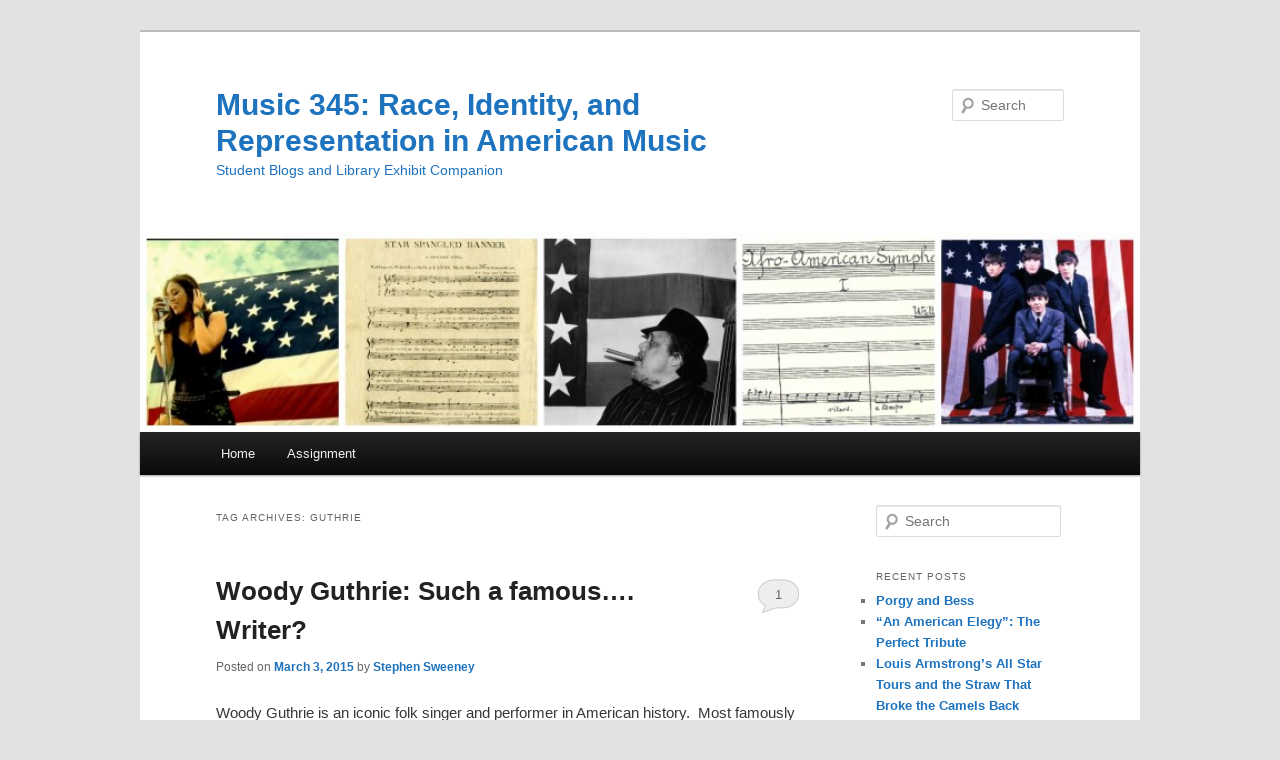

--- FILE ---
content_type: text/html; charset=UTF-8
request_url: https://pages.stolaf.edu/americanmusic/tag/guthrie/
body_size: 12903
content:
<!DOCTYPE html>
<html lang="en-US">
<head>
<meta charset="UTF-8" />
<meta name="viewport" content="width=device-width, initial-scale=1.0" />
<title>
Guthrie | Music 345: Race, Identity, and Representation in American Music	</title>
<link rel="profile" href="https://gmpg.org/xfn/11" />
<link rel="stylesheet" type="text/css" media="all" href="https://pages.stolaf.edu/americanmusic/wp-content/themes/twentyeleven/style.css?ver=20251202" />
<link rel="pingback" href="https://pages.stolaf.edu/americanmusic/xmlrpc.php">
<meta name='robots' content='max-image-preview:large' />
<link rel='dns-prefetch' href='//stats.wp.com' />
<link rel='dns-prefetch' href='//v0.wordpress.com' />
<link rel='preconnect' href='//c0.wp.com' />
<link rel="alternate" type="application/rss+xml" title="Music 345: Race, Identity, and Representation in American Music &raquo; Feed" href="https://pages.stolaf.edu/americanmusic/feed/" />
<link rel="alternate" type="application/rss+xml" title="Music 345: Race, Identity, and Representation in American Music &raquo; Comments Feed" href="https://pages.stolaf.edu/americanmusic/comments/feed/" />
<link rel="alternate" type="application/rss+xml" title="Music 345: Race, Identity, and Representation in American Music &raquo; Guthrie Tag Feed" href="https://pages.stolaf.edu/americanmusic/tag/guthrie/feed/" />
<style id='wp-img-auto-sizes-contain-inline-css' type='text/css'>
img:is([sizes=auto i],[sizes^="auto," i]){contain-intrinsic-size:3000px 1500px}
/*# sourceURL=wp-img-auto-sizes-contain-inline-css */
</style>
<style id='wp-emoji-styles-inline-css' type='text/css'>

	img.wp-smiley, img.emoji {
		display: inline !important;
		border: none !important;
		box-shadow: none !important;
		height: 1em !important;
		width: 1em !important;
		margin: 0 0.07em !important;
		vertical-align: -0.1em !important;
		background: none !important;
		padding: 0 !important;
	}
/*# sourceURL=wp-emoji-styles-inline-css */
</style>
<style id='wp-block-library-inline-css' type='text/css'>
:root{--wp-block-synced-color:#7a00df;--wp-block-synced-color--rgb:122,0,223;--wp-bound-block-color:var(--wp-block-synced-color);--wp-editor-canvas-background:#ddd;--wp-admin-theme-color:#007cba;--wp-admin-theme-color--rgb:0,124,186;--wp-admin-theme-color-darker-10:#006ba1;--wp-admin-theme-color-darker-10--rgb:0,107,160.5;--wp-admin-theme-color-darker-20:#005a87;--wp-admin-theme-color-darker-20--rgb:0,90,135;--wp-admin-border-width-focus:2px}@media (min-resolution:192dpi){:root{--wp-admin-border-width-focus:1.5px}}.wp-element-button{cursor:pointer}:root .has-very-light-gray-background-color{background-color:#eee}:root .has-very-dark-gray-background-color{background-color:#313131}:root .has-very-light-gray-color{color:#eee}:root .has-very-dark-gray-color{color:#313131}:root .has-vivid-green-cyan-to-vivid-cyan-blue-gradient-background{background:linear-gradient(135deg,#00d084,#0693e3)}:root .has-purple-crush-gradient-background{background:linear-gradient(135deg,#34e2e4,#4721fb 50%,#ab1dfe)}:root .has-hazy-dawn-gradient-background{background:linear-gradient(135deg,#faaca8,#dad0ec)}:root .has-subdued-olive-gradient-background{background:linear-gradient(135deg,#fafae1,#67a671)}:root .has-atomic-cream-gradient-background{background:linear-gradient(135deg,#fdd79a,#004a59)}:root .has-nightshade-gradient-background{background:linear-gradient(135deg,#330968,#31cdcf)}:root .has-midnight-gradient-background{background:linear-gradient(135deg,#020381,#2874fc)}:root{--wp--preset--font-size--normal:16px;--wp--preset--font-size--huge:42px}.has-regular-font-size{font-size:1em}.has-larger-font-size{font-size:2.625em}.has-normal-font-size{font-size:var(--wp--preset--font-size--normal)}.has-huge-font-size{font-size:var(--wp--preset--font-size--huge)}.has-text-align-center{text-align:center}.has-text-align-left{text-align:left}.has-text-align-right{text-align:right}.has-fit-text{white-space:nowrap!important}#end-resizable-editor-section{display:none}.aligncenter{clear:both}.items-justified-left{justify-content:flex-start}.items-justified-center{justify-content:center}.items-justified-right{justify-content:flex-end}.items-justified-space-between{justify-content:space-between}.screen-reader-text{border:0;clip-path:inset(50%);height:1px;margin:-1px;overflow:hidden;padding:0;position:absolute;width:1px;word-wrap:normal!important}.screen-reader-text:focus{background-color:#ddd;clip-path:none;color:#444;display:block;font-size:1em;height:auto;left:5px;line-height:normal;padding:15px 23px 14px;text-decoration:none;top:5px;width:auto;z-index:100000}html :where(.has-border-color){border-style:solid}html :where([style*=border-top-color]){border-top-style:solid}html :where([style*=border-right-color]){border-right-style:solid}html :where([style*=border-bottom-color]){border-bottom-style:solid}html :where([style*=border-left-color]){border-left-style:solid}html :where([style*=border-width]){border-style:solid}html :where([style*=border-top-width]){border-top-style:solid}html :where([style*=border-right-width]){border-right-style:solid}html :where([style*=border-bottom-width]){border-bottom-style:solid}html :where([style*=border-left-width]){border-left-style:solid}html :where(img[class*=wp-image-]){height:auto;max-width:100%}:where(figure){margin:0 0 1em}html :where(.is-position-sticky){--wp-admin--admin-bar--position-offset:var(--wp-admin--admin-bar--height,0px)}@media screen and (max-width:600px){html :where(.is-position-sticky){--wp-admin--admin-bar--position-offset:0px}}

/*# sourceURL=wp-block-library-inline-css */
</style><style id='global-styles-inline-css' type='text/css'>
:root{--wp--preset--aspect-ratio--square: 1;--wp--preset--aspect-ratio--4-3: 4/3;--wp--preset--aspect-ratio--3-4: 3/4;--wp--preset--aspect-ratio--3-2: 3/2;--wp--preset--aspect-ratio--2-3: 2/3;--wp--preset--aspect-ratio--16-9: 16/9;--wp--preset--aspect-ratio--9-16: 9/16;--wp--preset--color--black: #000;--wp--preset--color--cyan-bluish-gray: #abb8c3;--wp--preset--color--white: #fff;--wp--preset--color--pale-pink: #f78da7;--wp--preset--color--vivid-red: #cf2e2e;--wp--preset--color--luminous-vivid-orange: #ff6900;--wp--preset--color--luminous-vivid-amber: #fcb900;--wp--preset--color--light-green-cyan: #7bdcb5;--wp--preset--color--vivid-green-cyan: #00d084;--wp--preset--color--pale-cyan-blue: #8ed1fc;--wp--preset--color--vivid-cyan-blue: #0693e3;--wp--preset--color--vivid-purple: #9b51e0;--wp--preset--color--blue: #1982d1;--wp--preset--color--dark-gray: #373737;--wp--preset--color--medium-gray: #666;--wp--preset--color--light-gray: #e2e2e2;--wp--preset--gradient--vivid-cyan-blue-to-vivid-purple: linear-gradient(135deg,rgb(6,147,227) 0%,rgb(155,81,224) 100%);--wp--preset--gradient--light-green-cyan-to-vivid-green-cyan: linear-gradient(135deg,rgb(122,220,180) 0%,rgb(0,208,130) 100%);--wp--preset--gradient--luminous-vivid-amber-to-luminous-vivid-orange: linear-gradient(135deg,rgb(252,185,0) 0%,rgb(255,105,0) 100%);--wp--preset--gradient--luminous-vivid-orange-to-vivid-red: linear-gradient(135deg,rgb(255,105,0) 0%,rgb(207,46,46) 100%);--wp--preset--gradient--very-light-gray-to-cyan-bluish-gray: linear-gradient(135deg,rgb(238,238,238) 0%,rgb(169,184,195) 100%);--wp--preset--gradient--cool-to-warm-spectrum: linear-gradient(135deg,rgb(74,234,220) 0%,rgb(151,120,209) 20%,rgb(207,42,186) 40%,rgb(238,44,130) 60%,rgb(251,105,98) 80%,rgb(254,248,76) 100%);--wp--preset--gradient--blush-light-purple: linear-gradient(135deg,rgb(255,206,236) 0%,rgb(152,150,240) 100%);--wp--preset--gradient--blush-bordeaux: linear-gradient(135deg,rgb(254,205,165) 0%,rgb(254,45,45) 50%,rgb(107,0,62) 100%);--wp--preset--gradient--luminous-dusk: linear-gradient(135deg,rgb(255,203,112) 0%,rgb(199,81,192) 50%,rgb(65,88,208) 100%);--wp--preset--gradient--pale-ocean: linear-gradient(135deg,rgb(255,245,203) 0%,rgb(182,227,212) 50%,rgb(51,167,181) 100%);--wp--preset--gradient--electric-grass: linear-gradient(135deg,rgb(202,248,128) 0%,rgb(113,206,126) 100%);--wp--preset--gradient--midnight: linear-gradient(135deg,rgb(2,3,129) 0%,rgb(40,116,252) 100%);--wp--preset--font-size--small: 13px;--wp--preset--font-size--medium: 20px;--wp--preset--font-size--large: 36px;--wp--preset--font-size--x-large: 42px;--wp--preset--spacing--20: 0.44rem;--wp--preset--spacing--30: 0.67rem;--wp--preset--spacing--40: 1rem;--wp--preset--spacing--50: 1.5rem;--wp--preset--spacing--60: 2.25rem;--wp--preset--spacing--70: 3.38rem;--wp--preset--spacing--80: 5.06rem;--wp--preset--shadow--natural: 6px 6px 9px rgba(0, 0, 0, 0.2);--wp--preset--shadow--deep: 12px 12px 50px rgba(0, 0, 0, 0.4);--wp--preset--shadow--sharp: 6px 6px 0px rgba(0, 0, 0, 0.2);--wp--preset--shadow--outlined: 6px 6px 0px -3px rgb(255, 255, 255), 6px 6px rgb(0, 0, 0);--wp--preset--shadow--crisp: 6px 6px 0px rgb(0, 0, 0);}:where(.is-layout-flex){gap: 0.5em;}:where(.is-layout-grid){gap: 0.5em;}body .is-layout-flex{display: flex;}.is-layout-flex{flex-wrap: wrap;align-items: center;}.is-layout-flex > :is(*, div){margin: 0;}body .is-layout-grid{display: grid;}.is-layout-grid > :is(*, div){margin: 0;}:where(.wp-block-columns.is-layout-flex){gap: 2em;}:where(.wp-block-columns.is-layout-grid){gap: 2em;}:where(.wp-block-post-template.is-layout-flex){gap: 1.25em;}:where(.wp-block-post-template.is-layout-grid){gap: 1.25em;}.has-black-color{color: var(--wp--preset--color--black) !important;}.has-cyan-bluish-gray-color{color: var(--wp--preset--color--cyan-bluish-gray) !important;}.has-white-color{color: var(--wp--preset--color--white) !important;}.has-pale-pink-color{color: var(--wp--preset--color--pale-pink) !important;}.has-vivid-red-color{color: var(--wp--preset--color--vivid-red) !important;}.has-luminous-vivid-orange-color{color: var(--wp--preset--color--luminous-vivid-orange) !important;}.has-luminous-vivid-amber-color{color: var(--wp--preset--color--luminous-vivid-amber) !important;}.has-light-green-cyan-color{color: var(--wp--preset--color--light-green-cyan) !important;}.has-vivid-green-cyan-color{color: var(--wp--preset--color--vivid-green-cyan) !important;}.has-pale-cyan-blue-color{color: var(--wp--preset--color--pale-cyan-blue) !important;}.has-vivid-cyan-blue-color{color: var(--wp--preset--color--vivid-cyan-blue) !important;}.has-vivid-purple-color{color: var(--wp--preset--color--vivid-purple) !important;}.has-black-background-color{background-color: var(--wp--preset--color--black) !important;}.has-cyan-bluish-gray-background-color{background-color: var(--wp--preset--color--cyan-bluish-gray) !important;}.has-white-background-color{background-color: var(--wp--preset--color--white) !important;}.has-pale-pink-background-color{background-color: var(--wp--preset--color--pale-pink) !important;}.has-vivid-red-background-color{background-color: var(--wp--preset--color--vivid-red) !important;}.has-luminous-vivid-orange-background-color{background-color: var(--wp--preset--color--luminous-vivid-orange) !important;}.has-luminous-vivid-amber-background-color{background-color: var(--wp--preset--color--luminous-vivid-amber) !important;}.has-light-green-cyan-background-color{background-color: var(--wp--preset--color--light-green-cyan) !important;}.has-vivid-green-cyan-background-color{background-color: var(--wp--preset--color--vivid-green-cyan) !important;}.has-pale-cyan-blue-background-color{background-color: var(--wp--preset--color--pale-cyan-blue) !important;}.has-vivid-cyan-blue-background-color{background-color: var(--wp--preset--color--vivid-cyan-blue) !important;}.has-vivid-purple-background-color{background-color: var(--wp--preset--color--vivid-purple) !important;}.has-black-border-color{border-color: var(--wp--preset--color--black) !important;}.has-cyan-bluish-gray-border-color{border-color: var(--wp--preset--color--cyan-bluish-gray) !important;}.has-white-border-color{border-color: var(--wp--preset--color--white) !important;}.has-pale-pink-border-color{border-color: var(--wp--preset--color--pale-pink) !important;}.has-vivid-red-border-color{border-color: var(--wp--preset--color--vivid-red) !important;}.has-luminous-vivid-orange-border-color{border-color: var(--wp--preset--color--luminous-vivid-orange) !important;}.has-luminous-vivid-amber-border-color{border-color: var(--wp--preset--color--luminous-vivid-amber) !important;}.has-light-green-cyan-border-color{border-color: var(--wp--preset--color--light-green-cyan) !important;}.has-vivid-green-cyan-border-color{border-color: var(--wp--preset--color--vivid-green-cyan) !important;}.has-pale-cyan-blue-border-color{border-color: var(--wp--preset--color--pale-cyan-blue) !important;}.has-vivid-cyan-blue-border-color{border-color: var(--wp--preset--color--vivid-cyan-blue) !important;}.has-vivid-purple-border-color{border-color: var(--wp--preset--color--vivid-purple) !important;}.has-vivid-cyan-blue-to-vivid-purple-gradient-background{background: var(--wp--preset--gradient--vivid-cyan-blue-to-vivid-purple) !important;}.has-light-green-cyan-to-vivid-green-cyan-gradient-background{background: var(--wp--preset--gradient--light-green-cyan-to-vivid-green-cyan) !important;}.has-luminous-vivid-amber-to-luminous-vivid-orange-gradient-background{background: var(--wp--preset--gradient--luminous-vivid-amber-to-luminous-vivid-orange) !important;}.has-luminous-vivid-orange-to-vivid-red-gradient-background{background: var(--wp--preset--gradient--luminous-vivid-orange-to-vivid-red) !important;}.has-very-light-gray-to-cyan-bluish-gray-gradient-background{background: var(--wp--preset--gradient--very-light-gray-to-cyan-bluish-gray) !important;}.has-cool-to-warm-spectrum-gradient-background{background: var(--wp--preset--gradient--cool-to-warm-spectrum) !important;}.has-blush-light-purple-gradient-background{background: var(--wp--preset--gradient--blush-light-purple) !important;}.has-blush-bordeaux-gradient-background{background: var(--wp--preset--gradient--blush-bordeaux) !important;}.has-luminous-dusk-gradient-background{background: var(--wp--preset--gradient--luminous-dusk) !important;}.has-pale-ocean-gradient-background{background: var(--wp--preset--gradient--pale-ocean) !important;}.has-electric-grass-gradient-background{background: var(--wp--preset--gradient--electric-grass) !important;}.has-midnight-gradient-background{background: var(--wp--preset--gradient--midnight) !important;}.has-small-font-size{font-size: var(--wp--preset--font-size--small) !important;}.has-medium-font-size{font-size: var(--wp--preset--font-size--medium) !important;}.has-large-font-size{font-size: var(--wp--preset--font-size--large) !important;}.has-x-large-font-size{font-size: var(--wp--preset--font-size--x-large) !important;}
/*# sourceURL=global-styles-inline-css */
</style>

<style id='classic-theme-styles-inline-css' type='text/css'>
/*! This file is auto-generated */
.wp-block-button__link{color:#fff;background-color:#32373c;border-radius:9999px;box-shadow:none;text-decoration:none;padding:calc(.667em + 2px) calc(1.333em + 2px);font-size:1.125em}.wp-block-file__button{background:#32373c;color:#fff;text-decoration:none}
/*# sourceURL=/wp-includes/css/classic-themes.min.css */
</style>
<link rel='stylesheet' id='twentyeleven-block-style-css' href='https://pages.stolaf.edu/americanmusic/wp-content/themes/twentyeleven/blocks.css?ver=20240703' type='text/css' media='all' />
<link rel="https://api.w.org/" href="https://pages.stolaf.edu/americanmusic/wp-json/" /><link rel="alternate" title="JSON" type="application/json" href="https://pages.stolaf.edu/americanmusic/wp-json/wp/v2/tags/57" /><link rel="EditURI" type="application/rsd+xml" title="RSD" href="https://pages.stolaf.edu/americanmusic/xmlrpc.php?rsd" />
<meta name="generator" content="WordPress 6.9" />
	<style>img#wpstats{display:none}</style>
			<style>
		/* Link color */
		a,
		#site-title a:focus,
		#site-title a:hover,
		#site-title a:active,
		.entry-title a:hover,
		.entry-title a:focus,
		.entry-title a:active,
		.widget_twentyeleven_ephemera .comments-link a:hover,
		section.recent-posts .other-recent-posts a[rel="bookmark"]:hover,
		section.recent-posts .other-recent-posts .comments-link a:hover,
		.format-image footer.entry-meta a:hover,
		#site-generator a:hover {
			color: #1e73be;
		}
		section.recent-posts .other-recent-posts .comments-link a:hover {
			border-color: #1e73be;
		}
		article.feature-image.small .entry-summary p a:hover,
		.entry-header .comments-link a:hover,
		.entry-header .comments-link a:focus,
		.entry-header .comments-link a:active,
		.feature-slider a.active {
			background-color: #1e73be;
		}
	</style>
			<style type="text/css" id="twentyeleven-header-css">
				#site-title a,
		#site-description {
			color: #1e73be;
		}
		</style>
		
<!-- Jetpack Open Graph Tags -->
<meta property="og:type" content="website" />
<meta property="og:title" content="Guthrie &#8211; Music 345: Race, Identity, and Representation in American Music" />
<meta property="og:url" content="https://pages.stolaf.edu/americanmusic/tag/guthrie/" />
<meta property="og:site_name" content="Music 345: Race, Identity, and Representation in American Music" />
<meta property="og:image" content="https://s0.wp.com/i/blank.jpg" />
<meta property="og:image:width" content="200" />
<meta property="og:image:height" content="200" />
<meta property="og:image:alt" content="" />
<meta property="og:locale" content="en_US" />

<!-- End Jetpack Open Graph Tags -->
</head>

<body class="archive tag tag-guthrie tag-57 wp-embed-responsive wp-theme-twentyeleven two-column right-sidebar">
<div class="skip-link"><a class="assistive-text" href="#content">Skip to primary content</a></div><div class="skip-link"><a class="assistive-text" href="#secondary">Skip to secondary content</a></div><div id="page" class="hfeed">
	<header id="branding">
			<hgroup>
									<h1 id="site-title"><span><a href="https://pages.stolaf.edu/americanmusic/" rel="home" >Music 345: Race, Identity, and Representation in American Music</a></span></h1>
										<h2 id="site-description">Student Blogs and Library Exhibit Companion</h2>
							</hgroup>

						<a href="https://pages.stolaf.edu/americanmusic/" rel="home" >
				<img src="https://pages.stolaf.edu/americanmusic/wp-content/uploads/sites/593/2015/02/Cover-Image-Mus-345-American-Music-e1423792665258.jpg" width="900" height="180" alt="Music 345: Race, Identity, and Representation in American Music" decoding="async" fetchpriority="high" />			</a>
			
									<form method="get" id="searchform" action="https://pages.stolaf.edu/americanmusic/">
		<label for="s" class="assistive-text">Search</label>
		<input type="text" class="field" name="s" id="s" placeholder="Search" />
		<input type="submit" class="submit" name="submit" id="searchsubmit" value="Search" />
	</form>
			
			<nav id="access">
				<h3 class="assistive-text">Main menu</h3>
				<div class="menu-home-menu-container"><ul id="menu-home-menu" class="menu"><li id="menu-item-17" class="menu-item menu-item-type-post_type menu-item-object-page menu-item-17"><a href="https://pages.stolaf.edu/americanmusic/home/">Home</a></li>
<li id="menu-item-3599" class="menu-item menu-item-type-post_type menu-item-object-page menu-item-3599"><a href="https://pages.stolaf.edu/americanmusic/assignment/">Assignment</a></li>
</ul></div>			</nav><!-- #access -->
	</header><!-- #branding -->


	<div id="main">

		<section id="primary">
			<div id="content" role="main">

			
				<header class="page-header">
					<h1 class="page-title">
					Tag Archives: <span>Guthrie</span>					</h1>

									</header>

				
				
					
	<article id="post-513" class="post-513 post type-post status-publish format-standard hentry category-uncategorized tag-asch tag-autobiography tag-bound-for-glory tag-guthrie tag-moses-asch tag-salt-lake-tribune tag-woody tag-woody-guthrie">
		<header class="entry-header">
						<h1 class="entry-title"><a href="https://pages.stolaf.edu/americanmusic/2015/03/03/woody-guthrie-such-a-famous-writer/" rel="bookmark">Woody Guthrie: Such a famous&#8230;. Writer?</a></h1>
			
						<div class="entry-meta">
				<span class="sep">Posted on </span><a href="https://pages.stolaf.edu/americanmusic/2015/03/03/woody-guthrie-such-a-famous-writer/" title="9:01 pm" rel="bookmark"><time class="entry-date" datetime="2015-03-03T21:01:00-06:00">March 3, 2015</time></a><span class="by-author"> <span class="sep"> by </span> <span class="author vcard"><a class="url fn n" href="https://pages.stolaf.edu/americanmusic/author/sweeneys/" title="View all posts by Stephen Sweeney" rel="author">Stephen Sweeney</a></span></span>			</div><!-- .entry-meta -->
			
						<div class="comments-link">
				<a href="https://pages.stolaf.edu/americanmusic/2015/03/03/woody-guthrie-such-a-famous-writer/#comments">1</a>			</div>
					</header><!-- .entry-header -->

				<div class="entry-content">
			<p>Woody Guthrie is an iconic folk singer and performer in American history.  Most famously known for his performances of &#8220;This Land is Your Land,&#8221; Guthrie traveled the United States through the 40&#8217;s and 50&#8217;s singing anything from traditional folk music to anti-fascist songs about Hitler.  However, I would guess that very few people would mention him as a prolific writer, or perhaps know that he wrote an autobiography (bonus points for those of you who did know).</p>
<p><a href="http://access.newspaperarchive.com/us/utah/salt-lake-city/salt-lake-tribune/1943/05-30/page-45?tag=woody+guthrie&amp;rtserp=tags/woody-guthrie?ndt=by&amp;py=1940&amp;pey=1949" target="_blank"><img decoding="async" class="alignnone wp-image-512 size-full" src="https://pages.stolaf.edu/wp-content/uploads/sites/593/2015/03/Woody-guthrie-news-clipping.jpg" alt="Woody guthrie news clipping" width="362" height="433" srcset="https://pages.stolaf.edu/americanmusic/wp-content/uploads/sites/593/2015/03/Woody-guthrie-news-clipping.jpg 362w, https://pages.stolaf.edu/americanmusic/wp-content/uploads/sites/593/2015/03/Woody-guthrie-news-clipping-125x150.jpg 125w, https://pages.stolaf.edu/americanmusic/wp-content/uploads/sites/593/2015/03/Woody-guthrie-news-clipping-251x300.jpg 251w" sizes="(max-width: 362px) 100vw, 362px" /></a>.</p>
<p>This newspaper clipping (the rest of the issue found <a href="http://http://access.newspaperarchive.com/Viewer/fullpagepdfviewer?img=89768888" target="_blank">here</a>) comes from the Salt Lake Tribune in its May 30th, 1943 publication.  The author of the article, initialed E.B.M., writes a sort of review or advertisement for Guthrie&#8217;s <em>Bound for Glory</em>, his autobiography published earlier that year.  Acknowledging his musical prowess, she tries to draw the reader&#8217;s attention to &#8220;a book that will fascinate you, keep you awake at night.&#8221;  She even goes on to call it &#8220;another of the great stories of America.&#8221;  The autobiography itself details his life of travels through 44 of the United States.  It tells a sad story of Guthrie starting out on his own at the age of 12 when his mother was placed in an asylum.  Never resorting to begging, he painted signs or played music and sang for the money he earned.  His story claims that he was even a fortune-teller in Texas at one point.  E.B.M strongly points out Guthrie&#8217;s aversion to riches, quoting parts of his story when he ran away from his aunt (who led him out of the Texas dustbowl) after seeing her mansion, and how he left his $75 per week singing job in New York.</p>
<p>So why is this all important?  The answer to that question lies in the ideals of folk music.  As folk expert and Folkway Records founder Moses Asch explains, &#8220;folk means people, and this in turn means all of us, <em>folk</em> represents all of us.&#8221;<a class="sdfootnoteanc" href="#sdfootnote1sym" name="sdfootnote1anc"><sup>1</sup></a> This is what connects Woody Guthrie&#8217;s music, but also importantly his story, to the rest of us people.  Asch goes on to say that &#8220;folk expressions are&#8230;so identified with the people who use them that they express conscious and subconscious feelings and experiences.&#8221;<a class="sdfootnoteanc" href="#sdfootnote1sym" name="sdfootnote1anc"><sup>2</sup></a> Guthrie&#8217;s story is that of a common man&#8217;s identity in folk &#8212; the story of a young, poor, boy who finds his life in music.  Turning away (at least he claims) from fame and riches for the authenticity of folk ideals, his story can indeed represent all of us.  Even without fame or riches, we can tell our own story, a book &#8220;bound&#8221; with glory.</p>
<p> <a href="https://pages.stolaf.edu/americanmusic/2015/03/03/woody-guthrie-such-a-famous-writer/#more-513" class="more-link">Continue reading <span class="meta-nav">&rarr;</span></a></p>
					</div><!-- .entry-content -->
		
		<footer class="entry-meta">
			
										<span class="cat-links">
					<span class="entry-utility-prep entry-utility-prep-cat-links">Posted in</span> <a href="https://pages.stolaf.edu/americanmusic/category/uncategorized/" rel="category tag">Uncategorized</a>			</span>
							
										<span class="sep"> | </span>
								<span class="tag-links">
					<span class="entry-utility-prep entry-utility-prep-tag-links">Tagged</span> <a href="https://pages.stolaf.edu/americanmusic/tag/asch/" rel="tag">Asch</a>, <a href="https://pages.stolaf.edu/americanmusic/tag/autobiography/" rel="tag">Autobiography</a>, <a href="https://pages.stolaf.edu/americanmusic/tag/bound-for-glory/" rel="tag">Bound for Glory</a>, <a href="https://pages.stolaf.edu/americanmusic/tag/guthrie/" rel="tag">Guthrie</a>, <a href="https://pages.stolaf.edu/americanmusic/tag/moses-asch/" rel="tag">Moses Asch</a>, <a href="https://pages.stolaf.edu/americanmusic/tag/salt-lake-tribune/" rel="tag">Salt Lake Tribune</a>, <a href="https://pages.stolaf.edu/americanmusic/tag/woody/" rel="tag">Woody</a>, <a href="https://pages.stolaf.edu/americanmusic/tag/woody-guthrie/" rel="tag">Woody Guthrie</a>			</span>
							
										<span class="sep"> | </span>
						<span class="comments-link"><a href="https://pages.stolaf.edu/americanmusic/2015/03/03/woody-guthrie-such-a-famous-writer/#comments"><b>1</b> Reply</a></span>
			
					</footer><!-- .entry-meta -->
	</article><!-- #post-513 -->

				
					
	<article id="post-412" class="post-412 post type-post status-publish format-standard hentry category-uncategorized tag-303 tag-alan-lomax tag-composers tag-guthrie tag-letters tag-politics tag-primary-source tag-woody tag-woody-guthrie">
		<header class="entry-header">
						<h1 class="entry-title"><a href="https://pages.stolaf.edu/americanmusic/2015/03/02/412/" rel="bookmark">Woody Guthrie&#8217;s Letters</a></h1>
			
						<div class="entry-meta">
				<span class="sep">Posted on </span><a href="https://pages.stolaf.edu/americanmusic/2015/03/02/412/" title="11:12 pm" rel="bookmark"><time class="entry-date" datetime="2015-03-02T23:12:21-06:00">March 2, 2015</time></a><span class="by-author"> <span class="sep"> by </span> <span class="author vcard"><a class="url fn n" href="https://pages.stolaf.edu/americanmusic/author/alexandc/" title="View all posts by alexandc" rel="author">alexandc</a></span></span>			</div><!-- .entry-meta -->
			
						<div class="comments-link">
				<a href="https://pages.stolaf.edu/americanmusic/2015/03/02/412/#comments">2</a>			</div>
					</header><!-- .entry-header -->

				<div class="entry-content">
			<p><a href="https://pages.stolaf.edu/wp-content/uploads/sites/593/2015/03/blog.png"><img decoding="async" class="alignnone  wp-image-426" src="https://pages.stolaf.edu/wp-content/uploads/sites/593/2015/03/blog-233x300.png" alt="blog" width="374" height="476" /></a></p>
<p>Letters from Woodie Guthrie to Alan Lomax on September 25, 1940 reveal many insights into the personal beliefs and character of Woodie Guthrie and help shed light into his music and philosophy behind it. As direct writing from the composer itself, it provides the least biased source available and gives Woodie Guthrie&#8217;s exact words, and a helpful context for them. Woodie Guthrie&#8217;s conviction of using music as politics can be seen in his writings here. He states that &#8220;if you see something thats wrong and needs to be fixed, and you get up and tell it just how you feel, that makes you a showman.&#8221;</p>
<p>He writes later that, &#8220;you cant entertain nobody unless you can do two things be yourself and forget yourself and imagine you&#8217;re helping everybody, cuss the ones that don&#8217;t like.&#8221;  you, by what you do.&#8221;</p>
<p><a href="https://pages.stolaf.edu/wp-content/uploads/sites/593/2015/03/blog-2.png"><img loading="lazy" decoding="async" class="alignnone size-medium wp-image-431" src="https://pages.stolaf.edu/wp-content/uploads/sites/593/2015/03/blog-2-233x300.png" alt="blog 2" width="233" height="300" srcset="https://pages.stolaf.edu/americanmusic/wp-content/uploads/sites/593/2015/03/blog-2-233x300.png 233w, https://pages.stolaf.edu/americanmusic/wp-content/uploads/sites/593/2015/03/blog-2-116x150.png 116w, https://pages.stolaf.edu/americanmusic/wp-content/uploads/sites/593/2015/03/blog-2.png 458w" sizes="auto, (max-width: 233px) 100vw, 233px" /></a></p>
<p>His somewhat cynical view of politics comes out in another letter to the same recipient written a couple of months later. He writes that, &#8220;I am writing this [letter] on Christmas paper and I think all election speeches ought to be wrapped in gift boxes with a red and green string tied around them, and that a way we would be sure at least of a Christmas package whether there was anything in it or not.&#8221;  He desires to fix things and make the world a better place and states that his purpose in voting is to fix things, &#8220;and if I dont fix it by a voting one way, I&#8217;ll vote another way, and finally, I&#8217;ll find out the right way.&#8221;</p>
<p>These letters of Woodie Guthrie help shed light on his passion, philosophy, and music. And as primary source material, as well as Guthrie&#8217;s own words, they can be relied on quite strongly to gain insight into Guthrie&#8217;s understanding of his life and musical career.</p>
<p>sources:</p>
<p>http://www.loc.gov/resource/afc1940004.afc1940004_036/?sp=1&#038;st=text</p>
<p>http://www.loc.gov/item/afcwwgbib000038/</p>
					</div><!-- .entry-content -->
		
		<footer class="entry-meta">
			
										<span class="cat-links">
					<span class="entry-utility-prep entry-utility-prep-cat-links">Posted in</span> <a href="https://pages.stolaf.edu/americanmusic/category/uncategorized/" rel="category tag">Uncategorized</a>			</span>
							
										<span class="sep"> | </span>
								<span class="tag-links">
					<span class="entry-utility-prep entry-utility-prep-tag-links">Tagged</span> <a href="https://pages.stolaf.edu/americanmusic/tag/1940/" rel="tag">1940</a>, <a href="https://pages.stolaf.edu/americanmusic/tag/alan-lomax/" rel="tag">alan lomax</a>, <a href="https://pages.stolaf.edu/americanmusic/tag/composers/" rel="tag">Composers</a>, <a href="https://pages.stolaf.edu/americanmusic/tag/guthrie/" rel="tag">Guthrie</a>, <a href="https://pages.stolaf.edu/americanmusic/tag/letters/" rel="tag">Letters</a>, <a href="https://pages.stolaf.edu/americanmusic/tag/politics/" rel="tag">Politics</a>, <a href="https://pages.stolaf.edu/americanmusic/tag/primary-source/" rel="tag">Primary Source</a>, <a href="https://pages.stolaf.edu/americanmusic/tag/woody/" rel="tag">Woody</a>, <a href="https://pages.stolaf.edu/americanmusic/tag/woody-guthrie/" rel="tag">Woody Guthrie</a>			</span>
							
										<span class="sep"> | </span>
						<span class="comments-link"><a href="https://pages.stolaf.edu/americanmusic/2015/03/02/412/#comments"><b>2</b> Replies</a></span>
			
					</footer><!-- .entry-meta -->
	</article><!-- #post-412 -->

				
				
			
			</div><!-- #content -->
		</section><!-- #primary -->

		<div id="secondary" class="widget-area" role="complementary">
			<aside id="search-2" class="widget widget_search">	<form method="get" id="searchform" action="https://pages.stolaf.edu/americanmusic/">
		<label for="s" class="assistive-text">Search</label>
		<input type="text" class="field" name="s" id="s" placeholder="Search" />
		<input type="submit" class="submit" name="submit" id="searchsubmit" value="Search" />
	</form>
</aside>
		<aside id="recent-posts-2" class="widget widget_recent_entries">
		<h3 class="widget-title">Recent Posts</h3>
		<ul>
											<li>
					<a href="https://pages.stolaf.edu/americanmusic/2024/12/17/porgy-and-bess/">Porgy and Bess</a>
									</li>
											<li>
					<a href="https://pages.stolaf.edu/americanmusic/2024/12/17/an-american-elegy-the-perfect-tribute/">&#8220;An American Elegy&#8221;: The Perfect Tribute</a>
									</li>
											<li>
					<a href="https://pages.stolaf.edu/americanmusic/2024/12/17/louis-armstrongs-all-star-tours-and-the-straw-that-broke-the-camels-back/">Louis Armstrong&#8217;s All Star Tours and the Straw That Broke the Camels Back</a>
									</li>
											<li>
					<a href="https://pages.stolaf.edu/americanmusic/2024/12/17/fables-of-faubus-how-one-artist-used-his-music-to-challenge-a-governor/">&#8220;Fables of Faubus&#8221;: How One Artist Used His Music To Challenge a Governor</a>
									</li>
											<li>
					<a href="https://pages.stolaf.edu/americanmusic/2024/12/16/religion-and-resistance-dietrich-bonhoeffer-and-the-african-american-spiritual/">Religion and Resistance: Dietrich Bonhoeffer and the African American Spiritual.</a>
									</li>
					</ul>

		</aside><aside id="archives-4" class="widget widget_archive"><h3 class="widget-title">Archives</h3>
			<ul>
					<li><a href='https://pages.stolaf.edu/americanmusic/2024/12/'>December 2024</a></li>
	<li><a href='https://pages.stolaf.edu/americanmusic/2024/11/'>November 2024</a></li>
	<li><a href='https://pages.stolaf.edu/americanmusic/2024/10/'>October 2024</a></li>
	<li><a href='https://pages.stolaf.edu/americanmusic/2024/09/'>September 2024</a></li>
	<li><a href='https://pages.stolaf.edu/americanmusic/2023/11/'>November 2023</a></li>
	<li><a href='https://pages.stolaf.edu/americanmusic/2023/10/'>October 2023</a></li>
	<li><a href='https://pages.stolaf.edu/americanmusic/2023/09/'>September 2023</a></li>
	<li><a href='https://pages.stolaf.edu/americanmusic/2022/12/'>December 2022</a></li>
	<li><a href='https://pages.stolaf.edu/americanmusic/2022/11/'>November 2022</a></li>
	<li><a href='https://pages.stolaf.edu/americanmusic/2022/10/'>October 2022</a></li>
	<li><a href='https://pages.stolaf.edu/americanmusic/2022/09/'>September 2022</a></li>
	<li><a href='https://pages.stolaf.edu/americanmusic/2022/05/'>May 2022</a></li>
	<li><a href='https://pages.stolaf.edu/americanmusic/2022/04/'>April 2022</a></li>
	<li><a href='https://pages.stolaf.edu/americanmusic/2021/12/'>December 2021</a></li>
	<li><a href='https://pages.stolaf.edu/americanmusic/2021/11/'>November 2021</a></li>
	<li><a href='https://pages.stolaf.edu/americanmusic/2021/10/'>October 2021</a></li>
	<li><a href='https://pages.stolaf.edu/americanmusic/2021/09/'>September 2021</a></li>
	<li><a href='https://pages.stolaf.edu/americanmusic/2019/11/'>November 2019</a></li>
	<li><a href='https://pages.stolaf.edu/americanmusic/2019/10/'>October 2019</a></li>
	<li><a href='https://pages.stolaf.edu/americanmusic/2019/09/'>September 2019</a></li>
	<li><a href='https://pages.stolaf.edu/americanmusic/2018/05/'>May 2018</a></li>
	<li><a href='https://pages.stolaf.edu/americanmusic/2018/04/'>April 2018</a></li>
	<li><a href='https://pages.stolaf.edu/americanmusic/2018/03/'>March 2018</a></li>
	<li><a href='https://pages.stolaf.edu/americanmusic/2018/02/'>February 2018</a></li>
	<li><a href='https://pages.stolaf.edu/americanmusic/2017/11/'>November 2017</a></li>
	<li><a href='https://pages.stolaf.edu/americanmusic/2017/10/'>October 2017</a></li>
	<li><a href='https://pages.stolaf.edu/americanmusic/2017/09/'>September 2017</a></li>
	<li><a href='https://pages.stolaf.edu/americanmusic/2015/04/'>April 2015</a></li>
	<li><a href='https://pages.stolaf.edu/americanmusic/2015/03/'>March 2015</a></li>
	<li><a href='https://pages.stolaf.edu/americanmusic/2015/02/'>February 2015</a></li>
			</ul>

			</aside><aside id="categories-3" class="widget widget_categories"><h3 class="widget-title">Authors</h3>
			<ul>
					<li class="cat-item cat-item-1397"><a href="https://pages.stolaf.edu/americanmusic/category/fall-2023-mus-345-b/">Fall 2023 MUS 345 B</a> (105)
</li>
	<li class="cat-item cat-item-1563"><a href="https://pages.stolaf.edu/americanmusic/category/fall-24-mus-345b/">Fall 2024 Music 345b</a> (75)
</li>
	<li class="cat-item cat-item-1"><a href="https://pages.stolaf.edu/americanmusic/category/uncategorized/">Uncategorized</a> (818)
</li>
			</ul>

			</aside><aside id="tag_cloud-5" class="widget widget_tag_cloud"><h3 class="widget-title">Tags</h3><div class="tagcloud"><ul class='wp-tag-cloud' role='list'>
	<li><a href="https://pages.stolaf.edu/americanmusic/tag/classical-music/" class="tag-cloud-link tag-link-377 tag-link-position-1" style="font-size: 8pt;" aria-label="&quot;classical&quot; music (9 items)">&quot;classical&quot; music</a></li>
	<li><a href="https://pages.stolaf.edu/americanmusic/tag/aaron-copland/" class="tag-cloud-link tag-link-308 tag-link-position-2" style="font-size: 14.222222222222pt;" aria-label="Aaron Copland (22 items)">Aaron Copland</a></li>
	<li><a href="https://pages.stolaf.edu/americanmusic/tag/african-american/" class="tag-cloud-link tag-link-581 tag-link-position-3" style="font-size: 20.098765432099pt;" aria-label="African American (49 items)">African American</a></li>
	<li><a href="https://pages.stolaf.edu/americanmusic/tag/african-american-music/" class="tag-cloud-link tag-link-958 tag-link-position-4" style="font-size: 16.469135802469pt;" aria-label="African American Music (30 items)">African American Music</a></li>
	<li><a href="https://pages.stolaf.edu/americanmusic/tag/african-american-spirituals/" class="tag-cloud-link tag-link-1069 tag-link-position-5" style="font-size: 12.83950617284pt;" aria-label="African American Spirituals (18 items)">African American Spirituals</a></li>
	<li><a href="https://pages.stolaf.edu/americanmusic/tag/alan-lomax/" class="tag-cloud-link tag-link-119 tag-link-position-6" style="font-size: 9.9012345679012pt;" aria-label="alan lomax (12 items)">alan lomax</a></li>
	<li><a href="https://pages.stolaf.edu/americanmusic/tag/america/" class="tag-cloud-link tag-link-135 tag-link-position-7" style="font-size: 13.530864197531pt;" aria-label="america (20 items)">america</a></li>
	<li><a href="https://pages.stolaf.edu/americanmusic/tag/american-folk/" class="tag-cloud-link tag-link-197 tag-link-position-8" style="font-size: 8pt;" aria-label="american folk (9 items)">american folk</a></li>
	<li><a href="https://pages.stolaf.edu/americanmusic/tag/american-folk-music/" class="tag-cloud-link tag-link-470 tag-link-position-9" style="font-size: 11.975308641975pt;" aria-label="American folk music (16 items)">American folk music</a></li>
	<li><a href="https://pages.stolaf.edu/americanmusic/tag/american-music/" class="tag-cloud-link tag-link-292 tag-link-position-10" style="font-size: 22pt;" aria-label="American Music (63 items)">American Music</a></li>
	<li><a href="https://pages.stolaf.edu/americanmusic/tag/antonin-dvorak/" class="tag-cloud-link tag-link-930 tag-link-position-11" style="font-size: 10.592592592593pt;" aria-label="Antonín Dvořák (13 items)">Antonín Dvořák</a></li>
	<li><a href="https://pages.stolaf.edu/americanmusic/tag/blackface/" class="tag-cloud-link tag-link-506 tag-link-position-12" style="font-size: 14.222222222222pt;" aria-label="blackface (22 items)">blackface</a></li>
	<li><a href="https://pages.stolaf.edu/americanmusic/tag/bluegrass/" class="tag-cloud-link tag-link-229 tag-link-position-13" style="font-size: 9.9012345679012pt;" aria-label="bluegrass (12 items)">bluegrass</a></li>
	<li><a href="https://pages.stolaf.edu/americanmusic/tag/blues/" class="tag-cloud-link tag-link-33 tag-link-position-14" style="font-size: 16.987654320988pt;" aria-label="blues (32 items)">blues</a></li>
	<li><a href="https://pages.stolaf.edu/americanmusic/tag/broadway/" class="tag-cloud-link tag-link-400 tag-link-position-15" style="font-size: 9.3827160493827pt;" aria-label="Broadway (11 items)">Broadway</a></li>
	<li><a href="https://pages.stolaf.edu/americanmusic/tag/chicago-defender/" class="tag-cloud-link tag-link-93 tag-link-position-16" style="font-size: 12.493827160494pt;" aria-label="Chicago Defender (17 items)">Chicago Defender</a></li>
	<li><a href="https://pages.stolaf.edu/americanmusic/tag/civil-rights-movement/" class="tag-cloud-link tag-link-86 tag-link-position-17" style="font-size: 11.975308641975pt;" aria-label="Civil Rights Movement (16 items)">Civil Rights Movement</a></li>
	<li><a href="https://pages.stolaf.edu/americanmusic/tag/correspondence/" class="tag-cloud-link tag-link-330 tag-link-position-18" style="font-size: 11.456790123457pt;" aria-label="correspondence (15 items)">correspondence</a></li>
	<li><a href="https://pages.stolaf.edu/americanmusic/tag/cultural-appropriation/" class="tag-cloud-link tag-link-607 tag-link-position-19" style="font-size: 11.456790123457pt;" aria-label="Cultural Appropriation (15 items)">Cultural Appropriation</a></li>
	<li><a href="https://pages.stolaf.edu/americanmusic/tag/duke-ellington/" class="tag-cloud-link tag-link-359 tag-link-position-20" style="font-size: 10.592592592593pt;" aria-label="Duke Ellington (13 items)">Duke Ellington</a></li>
	<li><a href="https://pages.stolaf.edu/americanmusic/tag/early-jazz/" class="tag-cloud-link tag-link-36 tag-link-position-21" style="font-size: 9.9012345679012pt;" aria-label="early jazz (12 items)">early jazz</a></li>
	<li><a href="https://pages.stolaf.edu/americanmusic/tag/edward-macdowell/" class="tag-cloud-link tag-link-492 tag-link-position-22" style="font-size: 9.3827160493827pt;" aria-label="Edward MacDowell (11 items)">Edward MacDowell</a></li>
	<li><a href="https://pages.stolaf.edu/americanmusic/tag/fisk-jubilee-singers/" class="tag-cloud-link tag-link-15 tag-link-position-23" style="font-size: 9.3827160493827pt;" aria-label="Fisk Jubilee Singers (11 items)">Fisk Jubilee Singers</a></li>
	<li><a href="https://pages.stolaf.edu/americanmusic/tag/folk/" class="tag-cloud-link tag-link-115 tag-link-position-24" style="font-size: 15.432098765432pt;" aria-label="folk (26 items)">folk</a></li>
	<li><a href="https://pages.stolaf.edu/americanmusic/tag/folk-music/" class="tag-cloud-link tag-link-102 tag-link-position-25" style="font-size: 15.777777777778pt;" aria-label="folk music (27 items)">folk music</a></li>
	<li><a href="https://pages.stolaf.edu/americanmusic/tag/folk-revival/" class="tag-cloud-link tag-link-79 tag-link-position-26" style="font-size: 8.6913580246914pt;" aria-label="Folk Revival (10 items)">Folk Revival</a></li>
	<li><a href="https://pages.stolaf.edu/americanmusic/tag/george-gershwin/" class="tag-cloud-link tag-link-364 tag-link-position-27" style="font-size: 9.9012345679012pt;" aria-label="George Gershwin (12 items)">George Gershwin</a></li>
	<li><a href="https://pages.stolaf.edu/americanmusic/tag/h-t-burleigh/" class="tag-cloud-link tag-link-157 tag-link-position-28" style="font-size: 12.493827160494pt;" aria-label="H. T. Burleigh (17 items)">H. T. Burleigh</a></li>
	<li><a href="https://pages.stolaf.edu/americanmusic/tag/jazz/" class="tag-cloud-link tag-link-35 tag-link-position-29" style="font-size: 22pt;" aria-label="jazz (64 items)">jazz</a></li>
	<li><a href="https://pages.stolaf.edu/americanmusic/tag/library-of-congress/" class="tag-cloud-link tag-link-32 tag-link-position-30" style="font-size: 13.185185185185pt;" aria-label="Library of Congress (19 items)">Library of Congress</a></li>
	<li><a href="https://pages.stolaf.edu/americanmusic/tag/minstrelsy/" class="tag-cloud-link tag-link-172 tag-link-position-31" style="font-size: 18.716049382716pt;" aria-label="Minstrelsy (41 items)">Minstrelsy</a></li>
	<li><a href="https://pages.stolaf.edu/americanmusic/tag/music/" class="tag-cloud-link tag-link-245 tag-link-position-32" style="font-size: 13.876543209877pt;" aria-label="music (21 items)">music</a></li>
	<li><a href="https://pages.stolaf.edu/americanmusic/tag/native-american/" class="tag-cloud-link tag-link-677 tag-link-position-33" style="font-size: 15.086419753086pt;" aria-label="Native American (25 items)">Native American</a></li>
	<li><a href="https://pages.stolaf.edu/americanmusic/tag/native-american-music/" class="tag-cloud-link tag-link-493 tag-link-position-34" style="font-size: 18.888888888889pt;" aria-label="Native American Music (42 items)">Native American Music</a></li>
	<li><a href="https://pages.stolaf.edu/americanmusic/tag/negro-spirituals/" class="tag-cloud-link tag-link-28 tag-link-position-35" style="font-size: 13.876543209877pt;" aria-label="Negro Spirituals (21 items)">Negro Spirituals</a></li>
	<li><a href="https://pages.stolaf.edu/americanmusic/tag/new-world-symphony/" class="tag-cloud-link tag-link-382 tag-link-position-36" style="font-size: 8pt;" aria-label="New World Symphony (9 items)">New World Symphony</a></li>
	<li><a href="https://pages.stolaf.edu/americanmusic/tag/opera/" class="tag-cloud-link tag-link-393 tag-link-position-37" style="font-size: 10.592592592593pt;" aria-label="Opera (13 items)">Opera</a></li>
	<li><a href="https://pages.stolaf.edu/americanmusic/tag/piano/" class="tag-cloud-link tag-link-327 tag-link-position-38" style="font-size: 8pt;" aria-label="Piano (9 items)">Piano</a></li>
	<li><a href="https://pages.stolaf.edu/americanmusic/tag/ragtime/" class="tag-cloud-link tag-link-171 tag-link-position-39" style="font-size: 11.975308641975pt;" aria-label="Ragtime (16 items)">Ragtime</a></li>
	<li><a href="https://pages.stolaf.edu/americanmusic/tag/sheet-music/" class="tag-cloud-link tag-link-513 tag-link-position-40" style="font-size: 12.493827160494pt;" aria-label="sheet music (17 items)">sheet music</a></li>
	<li><a href="https://pages.stolaf.edu/americanmusic/tag/slave-songs/" class="tag-cloud-link tag-link-154 tag-link-position-41" style="font-size: 10.592592592593pt;" aria-label="Slave Songs (13 items)">Slave Songs</a></li>
	<li><a href="https://pages.stolaf.edu/americanmusic/tag/spirituals/" class="tag-cloud-link tag-link-127 tag-link-position-42" style="font-size: 14.913580246914pt;" aria-label="spirituals (24 items)">spirituals</a></li>
	<li><a href="https://pages.stolaf.edu/americanmusic/tag/st-olaf-college/" class="tag-cloud-link tag-link-108 tag-link-position-43" style="font-size: 8.6913580246914pt;" aria-label="St. Olaf College (10 items)">St. Olaf College</a></li>
	<li><a href="https://pages.stolaf.edu/americanmusic/tag/w-c-handy/" class="tag-cloud-link tag-link-40 tag-link-position-44" style="font-size: 8pt;" aria-label="W.C. Handy (9 items)">W.C. Handy</a></li>
	<li><a href="https://pages.stolaf.edu/americanmusic/tag/women/" class="tag-cloud-link tag-link-17 tag-link-position-45" style="font-size: 12.493827160494pt;" aria-label="women (17 items)">women</a></li>
</ul>
</div>
</aside><aside id="meta-2" class="widget widget_meta"><h3 class="widget-title">Meta</h3>
		<ul>
						<li><a href="https://pages.stolaf.edu/americanmusic/wp-login.php">Log in</a></li>
			<li><a href="https://pages.stolaf.edu/americanmusic/feed/">Entries feed</a></li>
			<li><a href="https://pages.stolaf.edu/americanmusic/comments/feed/">Comments feed</a></li>

			<li><a href="https://wordpress.org/">WordPress.org</a></li>
		</ul>

		</aside>		</div><!-- #secondary .widget-area -->

	</div><!-- #main -->

	<footer id="colophon">

			
<div id="supplementary" class="one">
		<div id="first" class="widget-area" role="complementary">
		<aside id="tag_cloud-7" class="widget widget_tag_cloud"><h3 class="widget-title">Tags</h3><div class="tagcloud"><ul class='wp-tag-cloud' role='list'>
	<li><a href="https://pages.stolaf.edu/americanmusic/tag/classical-music/" class="tag-cloud-link tag-link-377 tag-link-position-1" style="font-size: 8pt;" aria-label="&quot;classical&quot; music (9 items)">&quot;classical&quot; music</a></li>
	<li><a href="https://pages.stolaf.edu/americanmusic/tag/aaron-copland/" class="tag-cloud-link tag-link-308 tag-link-position-2" style="font-size: 14.222222222222pt;" aria-label="Aaron Copland (22 items)">Aaron Copland</a></li>
	<li><a href="https://pages.stolaf.edu/americanmusic/tag/african-american/" class="tag-cloud-link tag-link-581 tag-link-position-3" style="font-size: 20.098765432099pt;" aria-label="African American (49 items)">African American</a></li>
	<li><a href="https://pages.stolaf.edu/americanmusic/tag/african-american-music/" class="tag-cloud-link tag-link-958 tag-link-position-4" style="font-size: 16.469135802469pt;" aria-label="African American Music (30 items)">African American Music</a></li>
	<li><a href="https://pages.stolaf.edu/americanmusic/tag/african-american-spirituals/" class="tag-cloud-link tag-link-1069 tag-link-position-5" style="font-size: 12.83950617284pt;" aria-label="African American Spirituals (18 items)">African American Spirituals</a></li>
	<li><a href="https://pages.stolaf.edu/americanmusic/tag/alan-lomax/" class="tag-cloud-link tag-link-119 tag-link-position-6" style="font-size: 9.9012345679012pt;" aria-label="alan lomax (12 items)">alan lomax</a></li>
	<li><a href="https://pages.stolaf.edu/americanmusic/tag/america/" class="tag-cloud-link tag-link-135 tag-link-position-7" style="font-size: 13.530864197531pt;" aria-label="america (20 items)">america</a></li>
	<li><a href="https://pages.stolaf.edu/americanmusic/tag/american-folk/" class="tag-cloud-link tag-link-197 tag-link-position-8" style="font-size: 8pt;" aria-label="american folk (9 items)">american folk</a></li>
	<li><a href="https://pages.stolaf.edu/americanmusic/tag/american-folk-music/" class="tag-cloud-link tag-link-470 tag-link-position-9" style="font-size: 11.975308641975pt;" aria-label="American folk music (16 items)">American folk music</a></li>
	<li><a href="https://pages.stolaf.edu/americanmusic/tag/american-music/" class="tag-cloud-link tag-link-292 tag-link-position-10" style="font-size: 22pt;" aria-label="American Music (63 items)">American Music</a></li>
	<li><a href="https://pages.stolaf.edu/americanmusic/tag/antonin-dvorak/" class="tag-cloud-link tag-link-930 tag-link-position-11" style="font-size: 10.592592592593pt;" aria-label="Antonín Dvořák (13 items)">Antonín Dvořák</a></li>
	<li><a href="https://pages.stolaf.edu/americanmusic/tag/blackface/" class="tag-cloud-link tag-link-506 tag-link-position-12" style="font-size: 14.222222222222pt;" aria-label="blackface (22 items)">blackface</a></li>
	<li><a href="https://pages.stolaf.edu/americanmusic/tag/bluegrass/" class="tag-cloud-link tag-link-229 tag-link-position-13" style="font-size: 9.9012345679012pt;" aria-label="bluegrass (12 items)">bluegrass</a></li>
	<li><a href="https://pages.stolaf.edu/americanmusic/tag/blues/" class="tag-cloud-link tag-link-33 tag-link-position-14" style="font-size: 16.987654320988pt;" aria-label="blues (32 items)">blues</a></li>
	<li><a href="https://pages.stolaf.edu/americanmusic/tag/broadway/" class="tag-cloud-link tag-link-400 tag-link-position-15" style="font-size: 9.3827160493827pt;" aria-label="Broadway (11 items)">Broadway</a></li>
	<li><a href="https://pages.stolaf.edu/americanmusic/tag/chicago-defender/" class="tag-cloud-link tag-link-93 tag-link-position-16" style="font-size: 12.493827160494pt;" aria-label="Chicago Defender (17 items)">Chicago Defender</a></li>
	<li><a href="https://pages.stolaf.edu/americanmusic/tag/civil-rights-movement/" class="tag-cloud-link tag-link-86 tag-link-position-17" style="font-size: 11.975308641975pt;" aria-label="Civil Rights Movement (16 items)">Civil Rights Movement</a></li>
	<li><a href="https://pages.stolaf.edu/americanmusic/tag/correspondence/" class="tag-cloud-link tag-link-330 tag-link-position-18" style="font-size: 11.456790123457pt;" aria-label="correspondence (15 items)">correspondence</a></li>
	<li><a href="https://pages.stolaf.edu/americanmusic/tag/cultural-appropriation/" class="tag-cloud-link tag-link-607 tag-link-position-19" style="font-size: 11.456790123457pt;" aria-label="Cultural Appropriation (15 items)">Cultural Appropriation</a></li>
	<li><a href="https://pages.stolaf.edu/americanmusic/tag/duke-ellington/" class="tag-cloud-link tag-link-359 tag-link-position-20" style="font-size: 10.592592592593pt;" aria-label="Duke Ellington (13 items)">Duke Ellington</a></li>
	<li><a href="https://pages.stolaf.edu/americanmusic/tag/early-jazz/" class="tag-cloud-link tag-link-36 tag-link-position-21" style="font-size: 9.9012345679012pt;" aria-label="early jazz (12 items)">early jazz</a></li>
	<li><a href="https://pages.stolaf.edu/americanmusic/tag/edward-macdowell/" class="tag-cloud-link tag-link-492 tag-link-position-22" style="font-size: 9.3827160493827pt;" aria-label="Edward MacDowell (11 items)">Edward MacDowell</a></li>
	<li><a href="https://pages.stolaf.edu/americanmusic/tag/fisk-jubilee-singers/" class="tag-cloud-link tag-link-15 tag-link-position-23" style="font-size: 9.3827160493827pt;" aria-label="Fisk Jubilee Singers (11 items)">Fisk Jubilee Singers</a></li>
	<li><a href="https://pages.stolaf.edu/americanmusic/tag/folk/" class="tag-cloud-link tag-link-115 tag-link-position-24" style="font-size: 15.432098765432pt;" aria-label="folk (26 items)">folk</a></li>
	<li><a href="https://pages.stolaf.edu/americanmusic/tag/folk-music/" class="tag-cloud-link tag-link-102 tag-link-position-25" style="font-size: 15.777777777778pt;" aria-label="folk music (27 items)">folk music</a></li>
	<li><a href="https://pages.stolaf.edu/americanmusic/tag/folk-revival/" class="tag-cloud-link tag-link-79 tag-link-position-26" style="font-size: 8.6913580246914pt;" aria-label="Folk Revival (10 items)">Folk Revival</a></li>
	<li><a href="https://pages.stolaf.edu/americanmusic/tag/george-gershwin/" class="tag-cloud-link tag-link-364 tag-link-position-27" style="font-size: 9.9012345679012pt;" aria-label="George Gershwin (12 items)">George Gershwin</a></li>
	<li><a href="https://pages.stolaf.edu/americanmusic/tag/h-t-burleigh/" class="tag-cloud-link tag-link-157 tag-link-position-28" style="font-size: 12.493827160494pt;" aria-label="H. T. Burleigh (17 items)">H. T. Burleigh</a></li>
	<li><a href="https://pages.stolaf.edu/americanmusic/tag/jazz/" class="tag-cloud-link tag-link-35 tag-link-position-29" style="font-size: 22pt;" aria-label="jazz (64 items)">jazz</a></li>
	<li><a href="https://pages.stolaf.edu/americanmusic/tag/library-of-congress/" class="tag-cloud-link tag-link-32 tag-link-position-30" style="font-size: 13.185185185185pt;" aria-label="Library of Congress (19 items)">Library of Congress</a></li>
	<li><a href="https://pages.stolaf.edu/americanmusic/tag/minstrelsy/" class="tag-cloud-link tag-link-172 tag-link-position-31" style="font-size: 18.716049382716pt;" aria-label="Minstrelsy (41 items)">Minstrelsy</a></li>
	<li><a href="https://pages.stolaf.edu/americanmusic/tag/music/" class="tag-cloud-link tag-link-245 tag-link-position-32" style="font-size: 13.876543209877pt;" aria-label="music (21 items)">music</a></li>
	<li><a href="https://pages.stolaf.edu/americanmusic/tag/native-american/" class="tag-cloud-link tag-link-677 tag-link-position-33" style="font-size: 15.086419753086pt;" aria-label="Native American (25 items)">Native American</a></li>
	<li><a href="https://pages.stolaf.edu/americanmusic/tag/native-american-music/" class="tag-cloud-link tag-link-493 tag-link-position-34" style="font-size: 18.888888888889pt;" aria-label="Native American Music (42 items)">Native American Music</a></li>
	<li><a href="https://pages.stolaf.edu/americanmusic/tag/negro-spirituals/" class="tag-cloud-link tag-link-28 tag-link-position-35" style="font-size: 13.876543209877pt;" aria-label="Negro Spirituals (21 items)">Negro Spirituals</a></li>
	<li><a href="https://pages.stolaf.edu/americanmusic/tag/new-world-symphony/" class="tag-cloud-link tag-link-382 tag-link-position-36" style="font-size: 8pt;" aria-label="New World Symphony (9 items)">New World Symphony</a></li>
	<li><a href="https://pages.stolaf.edu/americanmusic/tag/opera/" class="tag-cloud-link tag-link-393 tag-link-position-37" style="font-size: 10.592592592593pt;" aria-label="Opera (13 items)">Opera</a></li>
	<li><a href="https://pages.stolaf.edu/americanmusic/tag/piano/" class="tag-cloud-link tag-link-327 tag-link-position-38" style="font-size: 8pt;" aria-label="Piano (9 items)">Piano</a></li>
	<li><a href="https://pages.stolaf.edu/americanmusic/tag/ragtime/" class="tag-cloud-link tag-link-171 tag-link-position-39" style="font-size: 11.975308641975pt;" aria-label="Ragtime (16 items)">Ragtime</a></li>
	<li><a href="https://pages.stolaf.edu/americanmusic/tag/sheet-music/" class="tag-cloud-link tag-link-513 tag-link-position-40" style="font-size: 12.493827160494pt;" aria-label="sheet music (17 items)">sheet music</a></li>
	<li><a href="https://pages.stolaf.edu/americanmusic/tag/slave-songs/" class="tag-cloud-link tag-link-154 tag-link-position-41" style="font-size: 10.592592592593pt;" aria-label="Slave Songs (13 items)">Slave Songs</a></li>
	<li><a href="https://pages.stolaf.edu/americanmusic/tag/spirituals/" class="tag-cloud-link tag-link-127 tag-link-position-42" style="font-size: 14.913580246914pt;" aria-label="spirituals (24 items)">spirituals</a></li>
	<li><a href="https://pages.stolaf.edu/americanmusic/tag/st-olaf-college/" class="tag-cloud-link tag-link-108 tag-link-position-43" style="font-size: 8.6913580246914pt;" aria-label="St. Olaf College (10 items)">St. Olaf College</a></li>
	<li><a href="https://pages.stolaf.edu/americanmusic/tag/w-c-handy/" class="tag-cloud-link tag-link-40 tag-link-position-44" style="font-size: 8pt;" aria-label="W.C. Handy (9 items)">W.C. Handy</a></li>
	<li><a href="https://pages.stolaf.edu/americanmusic/tag/women/" class="tag-cloud-link tag-link-17 tag-link-position-45" style="font-size: 12.493827160494pt;" aria-label="women (17 items)">women</a></li>
</ul>
</div>
</aside><aside id="archives-6" class="widget widget_archive"><h3 class="widget-title">Archives</h3>
			<ul>
					<li><a href='https://pages.stolaf.edu/americanmusic/2024/12/'>December 2024</a></li>
	<li><a href='https://pages.stolaf.edu/americanmusic/2024/11/'>November 2024</a></li>
	<li><a href='https://pages.stolaf.edu/americanmusic/2024/10/'>October 2024</a></li>
	<li><a href='https://pages.stolaf.edu/americanmusic/2024/09/'>September 2024</a></li>
	<li><a href='https://pages.stolaf.edu/americanmusic/2023/11/'>November 2023</a></li>
	<li><a href='https://pages.stolaf.edu/americanmusic/2023/10/'>October 2023</a></li>
	<li><a href='https://pages.stolaf.edu/americanmusic/2023/09/'>September 2023</a></li>
	<li><a href='https://pages.stolaf.edu/americanmusic/2022/12/'>December 2022</a></li>
	<li><a href='https://pages.stolaf.edu/americanmusic/2022/11/'>November 2022</a></li>
	<li><a href='https://pages.stolaf.edu/americanmusic/2022/10/'>October 2022</a></li>
	<li><a href='https://pages.stolaf.edu/americanmusic/2022/09/'>September 2022</a></li>
	<li><a href='https://pages.stolaf.edu/americanmusic/2022/05/'>May 2022</a></li>
	<li><a href='https://pages.stolaf.edu/americanmusic/2022/04/'>April 2022</a></li>
	<li><a href='https://pages.stolaf.edu/americanmusic/2021/12/'>December 2021</a></li>
	<li><a href='https://pages.stolaf.edu/americanmusic/2021/11/'>November 2021</a></li>
	<li><a href='https://pages.stolaf.edu/americanmusic/2021/10/'>October 2021</a></li>
	<li><a href='https://pages.stolaf.edu/americanmusic/2021/09/'>September 2021</a></li>
	<li><a href='https://pages.stolaf.edu/americanmusic/2019/11/'>November 2019</a></li>
	<li><a href='https://pages.stolaf.edu/americanmusic/2019/10/'>October 2019</a></li>
	<li><a href='https://pages.stolaf.edu/americanmusic/2019/09/'>September 2019</a></li>
	<li><a href='https://pages.stolaf.edu/americanmusic/2018/05/'>May 2018</a></li>
	<li><a href='https://pages.stolaf.edu/americanmusic/2018/04/'>April 2018</a></li>
	<li><a href='https://pages.stolaf.edu/americanmusic/2018/03/'>March 2018</a></li>
	<li><a href='https://pages.stolaf.edu/americanmusic/2018/02/'>February 2018</a></li>
	<li><a href='https://pages.stolaf.edu/americanmusic/2017/11/'>November 2017</a></li>
	<li><a href='https://pages.stolaf.edu/americanmusic/2017/10/'>October 2017</a></li>
	<li><a href='https://pages.stolaf.edu/americanmusic/2017/09/'>September 2017</a></li>
	<li><a href='https://pages.stolaf.edu/americanmusic/2015/04/'>April 2015</a></li>
	<li><a href='https://pages.stolaf.edu/americanmusic/2015/03/'>March 2015</a></li>
	<li><a href='https://pages.stolaf.edu/americanmusic/2015/02/'>February 2015</a></li>
			</ul>

			</aside>
		<aside id="recent-posts-4" class="widget widget_recent_entries">
		<h3 class="widget-title">Recent Posts</h3>
		<ul>
											<li>
					<a href="https://pages.stolaf.edu/americanmusic/2024/12/17/porgy-and-bess/">Porgy and Bess</a>
									</li>
											<li>
					<a href="https://pages.stolaf.edu/americanmusic/2024/12/17/an-american-elegy-the-perfect-tribute/">&#8220;An American Elegy&#8221;: The Perfect Tribute</a>
									</li>
											<li>
					<a href="https://pages.stolaf.edu/americanmusic/2024/12/17/louis-armstrongs-all-star-tours-and-the-straw-that-broke-the-camels-back/">Louis Armstrong&#8217;s All Star Tours and the Straw That Broke the Camels Back</a>
									</li>
											<li>
					<a href="https://pages.stolaf.edu/americanmusic/2024/12/17/fables-of-faubus-how-one-artist-used-his-music-to-challenge-a-governor/">&#8220;Fables of Faubus&#8221;: How One Artist Used His Music To Challenge a Governor</a>
									</li>
											<li>
					<a href="https://pages.stolaf.edu/americanmusic/2024/12/16/religion-and-resistance-dietrich-bonhoeffer-and-the-african-american-spiritual/">Religion and Resistance: Dietrich Bonhoeffer and the African American Spiritual.</a>
									</li>
					</ul>

		</aside>	</div><!-- #first .widget-area -->
	
	
	</div><!-- #supplementary -->

			<div id="site-generator">
												<a href="https://wordpress.org/" class="imprint" title="Semantic Personal Publishing Platform">
					Proudly powered by WordPress				</a>
			</div>
	</footer><!-- #colophon -->
</div><!-- #page -->

<script type="speculationrules">
{"prefetch":[{"source":"document","where":{"and":[{"href_matches":"/americanmusic/*"},{"not":{"href_matches":["/americanmusic/wp-*.php","/americanmusic/wp-admin/*","/americanmusic/wp-content/uploads/sites/593/*","/americanmusic/wp-content/*","/americanmusic/wp-content/plugins/*","/americanmusic/wp-content/themes/twentyeleven/*","/americanmusic/*\\?(.+)"]}},{"not":{"selector_matches":"a[rel~=\"nofollow\"]"}},{"not":{"selector_matches":".no-prefetch, .no-prefetch a"}}]},"eagerness":"conservative"}]}
</script>
<script type="text/javascript" id="jetpack-stats-js-before">
/* <![CDATA[ */
_stq = window._stq || [];
_stq.push([ "view", {"v":"ext","blog":"108117451","post":"0","tz":"-6","srv":"pages.stolaf.edu","arch_tag":"guthrie","arch_results":"2","j":"1:15.4"} ]);
_stq.push([ "clickTrackerInit", "108117451", "0" ]);
//# sourceURL=jetpack-stats-js-before
/* ]]> */
</script>
<script type="text/javascript" src="https://stats.wp.com/e-202604.js" id="jetpack-stats-js" defer="defer" data-wp-strategy="defer"></script>
<script id="wp-emoji-settings" type="application/json">
{"baseUrl":"https://s.w.org/images/core/emoji/17.0.2/72x72/","ext":".png","svgUrl":"https://s.w.org/images/core/emoji/17.0.2/svg/","svgExt":".svg","source":{"concatemoji":"https://pages.stolaf.edu/americanmusic/wp-includes/js/wp-emoji-release.min.js?ver=6.9"}}
</script>
<script type="module">
/* <![CDATA[ */
/*! This file is auto-generated */
const a=JSON.parse(document.getElementById("wp-emoji-settings").textContent),o=(window._wpemojiSettings=a,"wpEmojiSettingsSupports"),s=["flag","emoji"];function i(e){try{var t={supportTests:e,timestamp:(new Date).valueOf()};sessionStorage.setItem(o,JSON.stringify(t))}catch(e){}}function c(e,t,n){e.clearRect(0,0,e.canvas.width,e.canvas.height),e.fillText(t,0,0);t=new Uint32Array(e.getImageData(0,0,e.canvas.width,e.canvas.height).data);e.clearRect(0,0,e.canvas.width,e.canvas.height),e.fillText(n,0,0);const a=new Uint32Array(e.getImageData(0,0,e.canvas.width,e.canvas.height).data);return t.every((e,t)=>e===a[t])}function p(e,t){e.clearRect(0,0,e.canvas.width,e.canvas.height),e.fillText(t,0,0);var n=e.getImageData(16,16,1,1);for(let e=0;e<n.data.length;e++)if(0!==n.data[e])return!1;return!0}function u(e,t,n,a){switch(t){case"flag":return n(e,"\ud83c\udff3\ufe0f\u200d\u26a7\ufe0f","\ud83c\udff3\ufe0f\u200b\u26a7\ufe0f")?!1:!n(e,"\ud83c\udde8\ud83c\uddf6","\ud83c\udde8\u200b\ud83c\uddf6")&&!n(e,"\ud83c\udff4\udb40\udc67\udb40\udc62\udb40\udc65\udb40\udc6e\udb40\udc67\udb40\udc7f","\ud83c\udff4\u200b\udb40\udc67\u200b\udb40\udc62\u200b\udb40\udc65\u200b\udb40\udc6e\u200b\udb40\udc67\u200b\udb40\udc7f");case"emoji":return!a(e,"\ud83e\u1fac8")}return!1}function f(e,t,n,a){let r;const o=(r="undefined"!=typeof WorkerGlobalScope&&self instanceof WorkerGlobalScope?new OffscreenCanvas(300,150):document.createElement("canvas")).getContext("2d",{willReadFrequently:!0}),s=(o.textBaseline="top",o.font="600 32px Arial",{});return e.forEach(e=>{s[e]=t(o,e,n,a)}),s}function r(e){var t=document.createElement("script");t.src=e,t.defer=!0,document.head.appendChild(t)}a.supports={everything:!0,everythingExceptFlag:!0},new Promise(t=>{let n=function(){try{var e=JSON.parse(sessionStorage.getItem(o));if("object"==typeof e&&"number"==typeof e.timestamp&&(new Date).valueOf()<e.timestamp+604800&&"object"==typeof e.supportTests)return e.supportTests}catch(e){}return null}();if(!n){if("undefined"!=typeof Worker&&"undefined"!=typeof OffscreenCanvas&&"undefined"!=typeof URL&&URL.createObjectURL&&"undefined"!=typeof Blob)try{var e="postMessage("+f.toString()+"("+[JSON.stringify(s),u.toString(),c.toString(),p.toString()].join(",")+"));",a=new Blob([e],{type:"text/javascript"});const r=new Worker(URL.createObjectURL(a),{name:"wpTestEmojiSupports"});return void(r.onmessage=e=>{i(n=e.data),r.terminate(),t(n)})}catch(e){}i(n=f(s,u,c,p))}t(n)}).then(e=>{for(const n in e)a.supports[n]=e[n],a.supports.everything=a.supports.everything&&a.supports[n],"flag"!==n&&(a.supports.everythingExceptFlag=a.supports.everythingExceptFlag&&a.supports[n]);var t;a.supports.everythingExceptFlag=a.supports.everythingExceptFlag&&!a.supports.flag,a.supports.everything||((t=a.source||{}).concatemoji?r(t.concatemoji):t.wpemoji&&t.twemoji&&(r(t.twemoji),r(t.wpemoji)))});
//# sourceURL=https://pages.stolaf.edu/americanmusic/wp-includes/js/wp-emoji-loader.min.js
/* ]]> */
</script>

</body>
</html>
